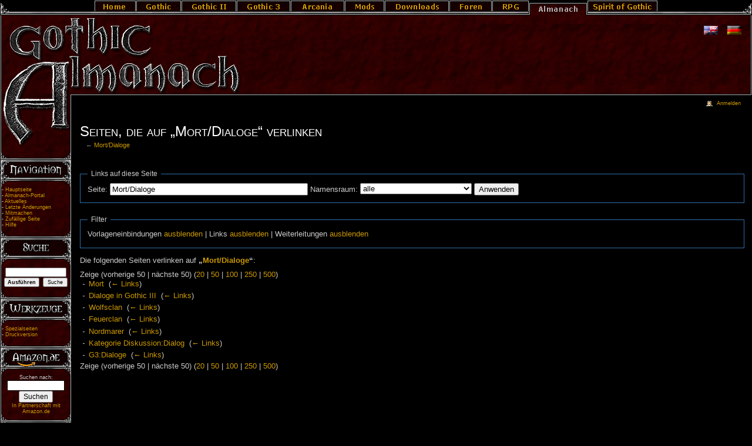

--- FILE ---
content_type: text/html; charset=UTF-8
request_url: https://almanach.worldofgothic.de/index.php/Spezial:Linkliste/Mort/Dialoge
body_size: 6885
content:
<!DOCTYPE html>
<html lang="de" dir="ltr" class="client-nojs">
<head>
<meta charset="UTF-8"/>
<title>Seiten, die auf „Mort/Dialoge“ verlinken – Gothic Almanach</title>
<meta http-equiv="X-UA-Compatible" content="IE=EDGE"/>
<meta name="generator" content="MediaWiki 1.23.17"/>
<meta name="robots" content="noindex,nofollow"/>
<link rel="shortcut icon" href="/favicon.ico"/>
<link rel="search" type="application/opensearchdescription+xml" href="/opensearch_desc.php" title="Gothic Almanach (de)"/>
<link rel="EditURI" type="application/rsd+xml" href="https://almanach.worldofgothic.de/api.php?action=rsd"/>
<link rel="alternate" type="application/atom+xml" title="Atom-Feed für „Gothic Almanach“" href="/index.php?title=Spezial:Letzte_%C3%84nderungen&amp;feed=atom"/>
<link rel="stylesheet" href="https://almanach.worldofgothic.de/load.php?debug=false&amp;lang=de&amp;modules=mediawiki.legacy.commonPrint%2Cshared%7Cmediawiki.ui.button%7Cskins.wog&amp;only=styles&amp;skin=wog&amp;*"/>
<!--[if IE 6]><link rel="stylesheet" href="/skins/WoG/IE60Fixes.css?303" media="screen"/><![endif]-->
<!--[if IE 7]><link rel="stylesheet" href="/skins/WoG/IE70Fixes.css?303" media="screen"/><![endif]--><meta name="ResourceLoaderDynamicStyles" content=""/>
<link rel="stylesheet" href="https://almanach.worldofgothic.de/load.php?debug=false&amp;lang=de&amp;modules=site&amp;only=styles&amp;skin=wog&amp;*"/>
<style>a:lang(ar),a:lang(kk-arab),a:lang(mzn),a:lang(ps),a:lang(ur){text-decoration:none}
/* cache key: db_wog_lexikon:resourceloader:filter:minify-css:7:7ce3231faa7adc36f07bc107fb2290e1 */</style>
<script src="https://almanach.worldofgothic.de/load.php?debug=false&amp;lang=de&amp;modules=startup&amp;only=scripts&amp;skin=wog&amp;*"></script>
<script>if(window.mw){
mw.config.set({"wgCanonicalNamespace":"Special","wgCanonicalSpecialPageName":"Whatlinkshere","wgNamespaceNumber":-1,"wgPageName":"Spezial:Linkliste/Mort/Dialoge","wgTitle":"Linkliste/Mort/Dialoge","wgCurRevisionId":0,"wgRevisionId":0,"wgArticleId":0,"wgIsArticle":false,"wgIsRedirect":false,"wgAction":"view","wgUserName":null,"wgUserGroups":["*"],"wgCategories":[],"wgBreakFrames":true,"wgPageContentLanguage":"de","wgPageContentModel":"wikitext","wgSeparatorTransformTable":[",\t.",".\t,"],"wgDigitTransformTable":["",""],"wgDefaultDateFormat":"dmy","wgMonthNames":["","Januar","Februar","März","April","Mai","Juni","Juli","August","September","Oktober","November","Dezember"],"wgMonthNamesShort":["","Jan.","Feb.","Mär.","Apr.","Mai","Jun.","Jul.","Aug.","Sep.","Okt.","Nov.","Dez."],"wgRelevantPageName":"Mort/Dialoge","wgIsProbablyEditable":false});
}</script><script>if(window.mw){
mw.loader.implement("user.options",function($,jQuery){mw.user.options.set({"ccmeonemails":0,"cols":80,"date":"default","diffonly":0,"disablemail":0,"editfont":"default","editondblclick":0,"editsectiononrightclick":0,"enotifminoredits":0,"enotifrevealaddr":0,"enotifusertalkpages":1,"enotifwatchlistpages":1,"extendwatchlist":0,"fancysig":0,"forceeditsummary":0,"gender":"unknown","hideminor":0,"hidepatrolled":0,"imagesize":2,"math":1,"minordefault":0,"newpageshidepatrolled":0,"nickname":"","norollbackdiff":0,"numberheadings":0,"previewonfirst":0,"previewontop":1,"rcdays":7,"rclimit":50,"rows":25,"showhiddencats":0,"shownumberswatching":1,"showtoolbar":1,"skin":"wog","stubthreshold":0,"thumbsize":2,"underline":2,"uselivepreview":0,"usenewrc":0,"watchcreations":1,"watchdefault":1,"watchdeletion":0,"watchlistdays":3,"watchlisthideanons":0,"watchlisthidebots":0,"watchlisthideliu":0,"watchlisthideminor":0,"watchlisthideown":0,"watchlisthidepatrolled":0,"watchmoves":0,"wllimit":250,
"useeditwarning":1,"prefershttps":1,"language":"de","variant-gan":"gan","variant-iu":"iu","variant-kk":"kk","variant-ku":"ku","variant-shi":"shi","variant-sr":"sr","variant-tg":"tg","variant-uz":"uz","variant-zh":"zh","searchNs0":true,"searchNs1":false,"searchNs2":false,"searchNs3":false,"searchNs4":false,"searchNs5":false,"searchNs6":false,"searchNs7":false,"searchNs8":false,"searchNs9":false,"searchNs10":false,"searchNs11":false,"searchNs12":false,"searchNs13":false,"searchNs14":false,"searchNs15":false,"variant":"de"});},{},{});mw.loader.implement("user.tokens",function($,jQuery){mw.user.tokens.set({"editToken":"+\\","patrolToken":false,"watchToken":false});},{},{});
/* cache key: db_wog_lexikon:resourceloader:filter:minify-js:7:7ae143f3e58ff1021fa2197e90195bb0 */
}</script>
<script>if(window.mw){
mw.loader.load(["mediawiki.page.startup","mediawiki.legacy.wikibits","mediawiki.legacy.ajax"]);
}</script>
</head>
<body class="mediawiki ltr sitedir-ltr capitalize-all-nouns ns--1 ns-special mw-special-Whatlinkshere page-Spezial_Linkliste_Mort_Dialoge skin-wog action-view">

<!-- ######################################################################################## -->
<!-- Anfang des Headerbereiches -->
<!-- ######################################################################################## -->

<!-- Silbentrennung -->
<script src="../v6/Hyphenator.js" type="text/javascript"></script>
<script type="text/javascript">
  	Hyphenator.config({
   		minwordlength : 5
  	});
  	Hyphenator.run();
</script>
<!-- Silbentrennung -->

<table width="100%"  border="0" cellspacing="0" cellpadding="0" style="background-image:url(/skins/WoG/bg.jpg)">
  <tr>
    <td colspan="4">
        <table width="100%" border="0" cellspacing="0" cellpadding="0">
                <tr>
              <td width="16" style="background-image:url(https://almanach.worldofgothic.de/leiste/leiste_01.gif)"></td>
              <td width="*" style="background-image:url(https://almanach.worldofgothic.de/leiste/leiste_02.gif)">
                        <table width="960" border="0" cellspacing="0" cellpadding="0" align="center" style="background:url(/skins/WoG/bg.jpg)">
                            <tr>
                            <td width="71"><a href="https://www.worldofgothic.de/"><img src="https://almanach.worldofgothic.de/leiste/leiste_03.gif" border="0" alt="Portal-Zone"></a></td>
                            <td width="77"><a href="https://www.worldofgothic.de/gothic"><img src="https://almanach.worldofgothic.de/leiste/leiste_04.gif" border="0" alt="Gothic-Zone"></a></td>
                            <td width="94"><a href="https://www.worldofgothic.de/gothic2/"><img src="https://almanach.worldofgothic.de/leiste/leiste_05.gif" border="0" alt="Gothic II-Zone"></a></td>
                            <td width="92"><a href="https://www.worldofgothic.de/gothic3/"><img src="https://almanach.worldofgothic.de/leiste/leiste_06.gif" border="0" alt="Gothic 3-Zone"></a></td>
	    		 			<td width="92"><a href="https://www.worldofgothic.de/gothic4/"><img src="https://almanach.worldofgothic.de/leiste/leiste_g4o.gif" border="0" alt="Gothic 4-Zone"></a></td>
                            <td width="68"><a href="https://www.worldofgothic.de/modifikation/"><img src="https://almanach.worldofgothic.de/leiste/leiste_07.gif" border="0" alt="Modifikationen-Zone"></a></td>
                            <td width="110"><a href="https://www.worldofgothic.de/dl/"><img src="https://almanach.worldofgothic.de/leiste/leiste_08.gif" border="0" alt="Download-Zone"></a></td>
                            <td width="73"><a href="https://www.worldofgothic.de/foren/"><img src="https://almanach.worldofgothic.de/leiste/leiste_09.gif" border="0" alt="Foren-Zone"></a></td>
                            <td width="63"><a href="https://www.worldofgothic.de/rpg/"><img src="https://almanach.worldofgothic.de/leiste/leiste_10_o.gif" border="0" alt="RPG-Zone"></a></td>
                            <td width="100"><a href="https://almanach.worldofgothic.de/"><img src="https://almanach.worldofgothic.de/leiste/leiste_11_u.gif" border="0" alt="Gothic-Almanach"></a></td>
                            <td width="120"><a href="http://spirit.worldofgothic.de/"><img src="https://almanach.worldofgothic.de/leiste/leiste_spirit.gif" border="0" alt="Spirit of Gothic"></a></td>
                            </tr>
                        </table>
              <td width="16" style="background-image:url(https://almanach.worldofgothic.de/leiste/leiste_12.gif)"></td>
                  </tr>
          </table>
        </td>
  </tr>
  <tr>
    <td width="330"><img src="https://www.worldofgothic.de/images/styles/wog/design/ga_headerleftup.gif" border="0"><br></td>
        <td width="*"></td>
    <td width="495">
      <table width="495" border="0" cellspacing="0" cellpadding="0" align="right" style="background:url(/skins/WoG/bg.jpg)">
            <tr>
                  <td colspan="4">
                    <table align="right" cellpadding="0" cellspacing="3" border="0" style="background:url(/skins/WoG/bg.jpg)">
                          <tr>
                            <td width="*"></td>
                            <td width="24"><a href="https://www.worldofgothic.com/"><img src="/skins/WoG/flag_eng.gif" width="24" height="15" border="0"></a></td>
                            <td width="10"></td>
                            <td width="24"><a href="https://www.worldofgothic.de/"><img src="/skins/WoG/flag_ger.gif" width="24" height="15" border="0"></a></td>
                            <td width="9"></td>
                          </tr>
                    </table>
                  </td>
                </tr>
        <tr>
          <td rowspan="3"><!--img src="/skins/WoG/adl.gif" width="6" height="75"--></td>
          <td><!--img src="/skins/WoG/ado.gif" width="468" height="8"--></td>
          <td rowspan="3"><!--img src="/skins/WoG/adr.gif" width="6" height="75"--></td>
                  <td rowspan="3" width="15">&nbsp;</td>
        </tr>
        <tr>
          <td align="center" valign="top" width="468" height="60">

          <!--Begin Ad -->
		  <!--iframe id='aa6468ac' name='aa6468ac' src='http://ow.worldofplayers.de/www/delivery/afr.php?n=aa6468ac&amp;zoneid=1&amp;cb=INSERT_RANDOM_NUMBER_HERE' framespacing='0' frameborder='no' scrolling='no' width='468' height='60'><a href='http://ow.worldofplayers.de/www/delivery/ck.php?n=a49dfb9f&amp;cb=INSERT_RANDOM_NUMBER_HERE' target='_blank'><img src='http://ow.worldofplayers.de/www/delivery/avw.php?zoneid=1&amp;cb=INSERT_RANDOM_NUMBER_HERE&amp;n=a49dfb9f' border='0' alt='' /></a></iframe>
<script type='text/javascript' src='http://ow.worldofplayers.de/www/delivery/ag.php'></script-->
          <!--End Ad -->

                  </td>
        </tr>
        <tr>
          <td><!--img src="/skins/WoG/adu.gif" width="468" height="7"--></td>
        </tr>
        <tr>
          <td colspan="4">&nbsp;<br>&nbsp;</td>
        </tr>
      </table>
        </td>
        <td width="3" style="background-image:url(/skins/WoG/bg_right_top_middle.gif)"><img src="/skins/WoG/space.gif" width="3" height="3"></td>
  </tr>
</table>
<!-- <div id="hdbg">
<div id="hdleft"></div>
<div id="hdmiddle"></div>
<div id="hdright"></div>
</div> -->
<table width="100%" height="3" border="0" cellspacing="0" cellpadding="0" style="background:url(/skins/WoG/bg.jpg); line-height:3px;">
  <tr>
    <td id="hdleftmiddle" height="3" width="122" style="background-image:url(https://www.worldofgothic.de/images/styles/wog/design/ga_headerleftmiddle.gif); background-position:top left;"></td>
    <td height="3" width="*" style="background-image:url(/skins/WoG/bar_hori.gif); background-repeat:repeat-x">&nbsp;</td>
    <td height="3" width="151" style="background-image:url(/skins/WoG/bg_right_top_bottom_forum.gif); background-repeat:no-repeat"></td>
  </tr>
</table>
<!-- ######################################################################################## -->
<!-- Ende des Headerbereiches -->
<!-- ######################################################################################## -->

<table width="100%" border="0" cellpadding="0" cellspacing="0">
  <tr>
    <td width="122" style="background-image:url(https://www.worldofgothic.de/images/styles/wog/design/bg_nav_left.jpg)">

        <!-- Logo ausblenden
        <div class="portlet" id="p-logo">
                <a style="background-image: url(/skins/common/images/wiki.png);" href="/index.php/Gothic_Almanach:Hauptseite" title="Gothic Almanach:Hauptseite"></a>
        </div>
        -->
<!-- ######################################################################################## -->
<!-- Anfang linke Navigation -->
<!-- ######################################################################################## -->
        <script type="text/javascript"> if (window.isMSIE55) fixalpha(); </script>
    <div id="navi" height="500px">
        <table width="100%" border="0" cellspacing="0" cellpadding="0" align="left" valign="top" style="background-image:url(https://www.worldofgothic.de/images/styles/wog/design/bg_nav_left.jpg)">
          <tr align="center"><td><img id="ga_leftdown" src="https://www.worldofgothic.de/images/styles/wog/design/ga_headerleftdown.gif"></td></tr>
      <tr align="left"><td style="background-image:url(https://www.worldofgothic.de/images/styles/wog/design/nav_bg_headlines.gif)"><img src="https://www.worldofgothic.de/images/styles/wog/menu/left/lnavigation.gif" width="122" height="58"></td></tr>
          <tr align="left"><td>
         
                <div class='portlet' id='p-'>
                <!-- <h5></h5> -->
                <div class='pBody'>
                                <div id="n-mainpage-description">&nbsp;- <a href="/index.php/Gothic_Almanach:Hauptseite">Hauptseite</a></div>
                                <div id="n-portal">&nbsp;- <a href="/index.php/Gothic_Almanach:Portal">Almanach-Portal</a></div>
                                <div id="n-currentevents">&nbsp;- <a href="/index.php/Gothic_Almanach:Aktuelle_Ereignisse">Aktuelles</a></div>
                                <div id="n-recentchanges">&nbsp;- <a href="/index.php/Spezial:Letzte_%C3%84nderungen">Letzte Änderungen</a></div>
                                <div id="n-Mitmachen">&nbsp;- <a href="/index.php/Hilfe:Mitmachen">Mitmachen</a></div>
                                <div id="n-randompage">&nbsp;- <a href="/index.php/Spezial:Zuf%C3%A4llige_Seite/Article/category:Inhalt">Zufällige Seite</a></div>
                                <div id="n-help">&nbsp;- <a href="/index.php/Hilfe:Hilfe">Hilfe</a></div>

                </div>
        </div>
                    </td>
          </tr>
          <tr align="left"><td style="background-image:url(https://www.worldofgothic.de/images/styles/wog/design/nav_bg_headlines.gif)"><img src="https://www.worldofgothic.de/images/styles/wog/menu/left/lsuche.gif" width="122" height="58"></td></tr>
          <tr align="left"><td>

        <div id="p-search" class="portlet">
                <!-- <h5><label for="searchInput"></label></h5> -->
                <div id="searchBody" class="pBody">
                        <form action="/index.php/Spezial:Suche" id="searchform"><div>
                                <input id="searchInput" name="search" type="text" accesskey="f" value="" />
                                <input type='submit' name="go" class="searchButton" id="searchGoButton"        value="Ausführen" />&nbsp;
                                <input type='submit' name="fulltext" class="searchButton" value="Suche" />
                        </div></form>
                </div>
        </div>
        </td>
          </tr>
          <tr align="left"><td style="background-image:url(https://www.worldofgothic.de/images/styles/wog/design/nav_bg_headlines.gif)"><img src="https://www.worldofgothic.de/images/styles/wog/menu/left/lwerkzeuge.gif" width="122" height="58"></td></tr>
          <tr align="left"><td>
        <div class="portlet" id="p-tb">
                <!-- <h5></h5>  -->
                <div class="pBody">

<div id="t-specialpages">&nbsp;- <a href="/index.php/Spezial:Spezialseiten">Spezialseiten</a></div>
                                <div id="t-print">&nbsp;- <a href="/index.php?title=Spezial:Linkliste/Mort/Dialoge&amp;printable=yes">Druckversion</a></div>
                </div>
        </div>

    </td>
  </tr>
  <tr>
    <td style="background-image:url(https://www.worldofgothic.de/images/styles/wog/design/nav_bg_headlines.gif)"><img src="https://www.worldofgothic.de/images/styles/wog/menu/left/lamazon.gif" width="122" height="58"></td>
  </tr>
  <tr>
        <td>
          <FORM method="get" action="https://www.amazon.de/exec/obidos/external-search?tag=worldofgothic-21">
              <TABLE border="0" width="115" cellpadding="0" cellspacing="0" align="center" class="navigation" style="background:url(/skins/WoG/bg.jpg); font-size: 9px">
                   <TR>
                              <TD align="center">Suchen nach:</TD>
                   </TR>
                   <TR>
                              <TD align="center" class="navigation">
                             <INPUT type="hidden" name="index" value="blended">
                             <INPUT type="hidden" name="tag" value="worldofgothic-21">
                             <INPUT TYPE="hidden" NAME="tag-id" VALUE="worldofgothic-21">
                             <INPUT type="text" style="border:1px solid; background-color:#FFFFFF; border-color:#000000; font-size:9pt; color:#000000;" name="keyword" size="12" value="">
                             <INPUT TYPE="submit" BORDER="0" VALUE="Suchen" NAME="Suchen" style="font-size:9pt" ALIGN="absmiddle">
                              </TD>
                   </TR>
                   <TR>
                              <TD align="center"><A HREF="https://www.amazon.de/exec/obidos/redirect-home?tag=worldofgothic-21&site=home">In Partnerschaft mit Amazon.de</A></TD>
                   </TR>
                    </TABLE>
          </FORM>
        </td>
  </tr>
  <tr align="center">
    <td style="background-image:url(https://www.worldofgothic.de/images/styles/wog/design/nav_bg_headlines.gif)"><img src="https://www.worldofgothic.de/images/styles/wog/menu/left/lgoogle.gif" width="122" height="58"></td>
  </tr>
  <tr>
        <td>
          <!-- Search Google -->
          <form method="get" action="https://www.google.de/custom" target="_blank">
                <table border="0" width="115" cellpadding="0" cellspacing="0" align="center" class="navigation" style="background:url(/skins/WoG/bg.jpg); font-size: 9px">
                  <TR>
                    <TD align="center">Suchen nach:</TD>
                   </TR>
                  <tr>
                    <td valign="top" align="center" height="32">
                        <input type="text" name="q" size="12" maxlength="255" style="border:1px solid; background-color:#FFFFFF; border-color:#000000; font-size:8pt; color:#000000;" value=""></input>
                        <input type="submit" border="0" name="sa" style="font-size:9pt" value="Suchen" align="absmiddle"></input>
                        <input type="hidden" name="client" value="pub-8000940427139377"></input>
                        <input type="hidden" name="forid" value="1"></input>
                        <input type="hidden" name="ie" value="ISO-8859-1"></input>
                        <input type="hidden" name="oe" value="ISO-8859-1"></input>
                        <input type="hidden" name="cof" value="GALT:#008000;GL:1;DIV:#336699;VLC:663399;AH:center;BGC:FFFFFF;LBGC:336699;ALC:0000FF;LC:0000FF;T:000000;GFNT:0000FF;GIMP:0000FF;FORID:1;"></input>
                        <input type="hidden" name="hl" value="de"></input><br>
                        <a href="https://www.google.com/">In Partnerschaft mit Google</a></td>
                  </tr>
                </table>
          </form>
                <!-- Search Google -->

	<br>	
        </td>
  </tr>
  </table>
    </div>
                </div>
<!-- ######################################################################################## -->
<!-- end of the left (by default at least) column -->
<!-- ######################################################################################## -->
    </td>

    <td style="width:100%;">
<!-- ######################################################################################## -->
<!-- Anfang des Contentbereiches -->
<!-- ######################################################################################## -->
        <div id="globalWrapper">
								
                <div id="column-content">
        <div id="content">
                <a name="top" id="top"></a>
                                <h1 class="firstHeading">Seiten, die auf „Mort/Dialoge“ verlinken</h1>
                <div id="bodyContent">
                        <h3 id="siteSub">Aus Gothic Almanach</h3>
                        <div id="contentSub">← <a href="/index.php/Mort/Dialoge" title="Mort/Dialoge">Mort/Dialoge</a></div>
                                                                        <div id="jump-to-nav">Wechseln zu: <a href="#column-one">Navigation</a>, <a href="#searchInput">Suche</a></div>
                        <!--help for Opera to avoid that the column is not as wide as there is space -->
                        <p id="OperaHilfe"><img src="/images/HilfeOpera.png" alt="Bild:HilfeOpera.png" width="200" height="1" longdesc="/wiki/Bild:HilfeOpera.png" /></p>                        <!--/Help for Opera to avoid that the column is not as wide as there is space -->
                        <!-- start content -->
                        <div id="mw-content-text"><form action="/index.php"><input type="hidden" value="Spezial:Linkliste" name="title"/><fieldset>
<legend>Links auf diese Seite</legend>
<label for="mw-whatlinkshere-target">Seite:</label>&#160;<input name="target" size="40" value="Mort/Dialoge" id="mw-whatlinkshere-target" /> <label for="namespace">Namensraum:</label>&#160;<select class="namespaceselector" id="namespace" name="namespace">
<option value="" selected="">alle</option>
<option value="0">(Seiten)</option>
<option value="1">Diskussion</option>
<option value="2">Benutzer</option>
<option value="3">Benutzer Diskussion</option>
<option value="4">Gothic Almanach</option>
<option value="5">Gothic Almanach Diskussion</option>
<option value="6">Datei</option>
<option value="7">Datei Diskussion</option>
<option value="8">MediaWiki</option>
<option value="9">MediaWiki Diskussion</option>
<option value="10">Vorlage</option>
<option value="11">Vorlage Diskussion</option>
<option value="12">Hilfe</option>
<option value="13">Hilfe Diskussion</option>
<option value="14">Kategorie</option>
<option value="15">Kategorie Diskussion</option>
</select> <input type="submit" value="Anwenden"/></fieldset></form>
<fieldset>
<legend>Filter</legend>
Vorlageneinbindungen <a href="/index.php?title=Spezial:Linkliste/Mort/Dialoge&amp;hidetrans=1" title="Spezial:Linkliste/Mort/Dialoge">ausblenden</a> | Links <a href="/index.php?title=Spezial:Linkliste/Mort/Dialoge&amp;hidelinks=1" title="Spezial:Linkliste/Mort/Dialoge">ausblenden</a> | Weiterleitungen <a href="/index.php?title=Spezial:Linkliste/Mort/Dialoge&amp;hideredirs=1" title="Spezial:Linkliste/Mort/Dialoge">ausblenden</a>
</fieldset>
<p>Die folgenden Seiten verlinken auf <b>„<a href="/index.php/Mort/Dialoge" title="Mort/Dialoge">Mort/Dialoge</a>“</b>:
</p>Zeige (vorherige 50  |  nächste 50) (<a href="/index.php?title=Spezial:Linkliste/Mort/Dialoge&amp;limit=20" title="Spezial:Linkliste/Mort/Dialoge">20</a> | <a href="/index.php?title=Spezial:Linkliste/Mort/Dialoge&amp;limit=50" title="Spezial:Linkliste/Mort/Dialoge">50</a> | <a href="/index.php?title=Spezial:Linkliste/Mort/Dialoge&amp;limit=100" title="Spezial:Linkliste/Mort/Dialoge">100</a> | <a href="/index.php?title=Spezial:Linkliste/Mort/Dialoge&amp;limit=250" title="Spezial:Linkliste/Mort/Dialoge">250</a> | <a href="/index.php?title=Spezial:Linkliste/Mort/Dialoge&amp;limit=500" title="Spezial:Linkliste/Mort/Dialoge">500</a>)<ul id="mw-whatlinkshere-list"><li><a href="/index.php/Mort" title="Mort">Mort</a>  ‎ <span class="mw-whatlinkshere-tools">(<a href="/index.php?title=Spezial:Linkliste&amp;target=Mort" title="Spezial:Linkliste">← Links</a>)</span></li>
<li><a href="/index.php/Dialoge_in_Gothic_III" title="Dialoge in Gothic III">Dialoge in Gothic III</a>  ‎ <span class="mw-whatlinkshere-tools">(<a href="/index.php?title=Spezial:Linkliste&amp;target=Dialoge+in+Gothic+III" title="Spezial:Linkliste">← Links</a>)</span></li>
<li><a href="/index.php/Wolfsclan" title="Wolfsclan">Wolfsclan</a>  ‎ <span class="mw-whatlinkshere-tools">(<a href="/index.php?title=Spezial:Linkliste&amp;target=Wolfsclan" title="Spezial:Linkliste">← Links</a>)</span></li>
<li><a href="/index.php/Feuerclan" title="Feuerclan">Feuerclan</a>  ‎ <span class="mw-whatlinkshere-tools">(<a href="/index.php?title=Spezial:Linkliste&amp;target=Feuerclan" title="Spezial:Linkliste">← Links</a>)</span></li>
<li><a href="/index.php/Nordmarer" title="Nordmarer">Nordmarer</a>  ‎ <span class="mw-whatlinkshere-tools">(<a href="/index.php?title=Spezial:Linkliste&amp;target=Nordmarer" title="Spezial:Linkliste">← Links</a>)</span></li>
<li><a href="/index.php/Kategorie_Diskussion:Dialog" title="Kategorie Diskussion:Dialog">Kategorie Diskussion:Dialog</a>  ‎ <span class="mw-whatlinkshere-tools">(<a href="/index.php?title=Spezial:Linkliste&amp;target=Kategorie+Diskussion%3ADialog" title="Spezial:Linkliste">← Links</a>)</span></li>
<li><a href="/index.php/G3:Dialoge" title="G3:Dialoge">G3:Dialoge</a>  ‎ <span class="mw-whatlinkshere-tools">(<a href="/index.php?title=Spezial:Linkliste&amp;target=G3%3ADialoge" title="Spezial:Linkliste">← Links</a>)</span></li>
</ul>Zeige (vorherige 50  |  nächste 50) (<a href="/index.php?title=Spezial:Linkliste/Mort/Dialoge&amp;limit=20" title="Spezial:Linkliste/Mort/Dialoge">20</a> | <a href="/index.php?title=Spezial:Linkliste/Mort/Dialoge&amp;limit=50" title="Spezial:Linkliste/Mort/Dialoge">50</a> | <a href="/index.php?title=Spezial:Linkliste/Mort/Dialoge&amp;limit=100" title="Spezial:Linkliste/Mort/Dialoge">100</a> | <a href="/index.php?title=Spezial:Linkliste/Mort/Dialoge&amp;limit=250" title="Spezial:Linkliste/Mort/Dialoge">250</a> | <a href="/index.php?title=Spezial:Linkliste/Mort/Dialoge&amp;limit=500" title="Spezial:Linkliste/Mort/Dialoge">500</a>)</div><div class="printfooter">
Von „<a href="https://almanach.worldofgothic.de/index.php/Spezial:Linkliste/Mort/Dialoge">https://almanach.worldofgothic.de/index.php/Spezial:Linkliste/Mort/Dialoge</a>“</div>
                        <div id="catlinks"><div id='catlinks' class='catlinks catlinks-allhidden'></div></div>                        <!-- end content -->
                        <div class="visualClear"></div>
                </div>
        </div>
                </div>
                <div id="column-one">
        <div id="p-cactions" class="portlet">
                <h5>Ansichten</h5>
                <ul>
                </ul>
        </div>
        <div class="portlet" id="p-personal">
                <h5>Meine Werkzeuge</h5>
                <div class="pBody">
                        <ul>
                                <li id="pt-login"><a href="/index.php?title=Spezial:Anmelden&amp;returnto=Spezial%3ALinkliste%2FMort%2FDialoge">Anmelden</a></li>
                        </ul>
                </div>
        </div>
<!-- ######################################################################################## -->
<!-- Ende des Contentbereiches -->
<!-- ######################################################################################## -->
    </td>
  </tr>
  <tr>
    <td colspan="2">
<!-- ######################################################################################## -->
<!-- Anfang des Footers -->
<!-- ######################################################################################## -->
      <table width="100%" cellpadding="0" cellspacing="0" border="0" style="background:url(/skins/WoG/bg.jpg)">
        <tr>
          <td width="122" height="3" style="background-image:url(/skins/WoG/bg_left_bottom_up.gif)"></td>
          <td width="*" height="3" style="background-image:url(/skins/WoG/bar_hori.gif); background-repeat:repeat-x"></td>
          <td width="151" height="3" style="background-image:url(/skins/WoG/bg_right_bottom_up_forum.gif)"></td>
        </tr>
                <tr>
          <td style="background-image:url(/skins/WoG/bg_left_bottom_middle.gif)" width="122"></td>
          <td align="center" valign="bottom" class="footer">

                  <div class="visualClear"></div>
                        <div id="footer">

                        <ul id="f-list">
                                <li id="privacy"><a href="/index.php/Gothic_Almanach:Datenschutz" title="Gothic Almanach:Datenschutz">Datenschutz</a></li>
                                <li id="about"><a href="/index.php/Gothic_Almanach:%C3%9Cber_den_Almanach" title="Gothic Almanach:Über den Almanach">Über den Gothic Almanach</a></li>
                                <li id="disclaimer"><a href="/index.php/Gothic_Almanach:Impressum" title="Gothic Almanach:Impressum">Impressum</a></li>

                        </ul>
                </div>
									<!--							
        <script type="text/javascript"> if (window.runOnloadHook) runOnloadHook();</script>
								-->
</div>
<script>if(window.mw){
mw.config.set({"wgBackendResponseTime":81});
}</script>
                  <br>
	</td>
          <td style="background-image:url(/skins/WoG/bg_right_bottom_middle.gif)" width="151"></td>
        </tr>
        <tr>
          <td width="122" height="3" style="background-image:url(/skins/WoG/bg_left_bottom_down.gif)"></td>
          <td style="background-image:url(/skins/WoG/bar_hori.gif); background-repeat:repeat-x">
<!--
                                <div id="f-poweredbyico"><a href="//www.mediawiki.org/"><img src="/skins/common/images/poweredby_mediawiki_88x31.png" height="31" width="88" alt="Powered by MediaWiki" /></a></div>
-->
                  </td>
          <td width="151" height="3" style="background-image:url(/skins/WoG/bg_right_bottom_down.gif)"></td>
        </tr>
      </table>
        </td>
  </tr>
</table>

 <!-- Unterdrueckung der "bearbeiten"-Option bei nichtangemeldeten Usern -->
<script type="text/javascript">
    if( document.getElementById("pt-login") ) {
	var DivContainer  =  document.getElementsByTagName("div")
	for (var i = 0; i < DivContainer.length; i++) {
	if(DivContainer[i].getAttribute('class') == "editsection") { DivContainer[i].style.visibility = "hidden"; }
	}
}
</script>
<!-- ######################################################################################## -->
<!-- Ende des Footers -->
<!-- ######################################################################################## -->

<script>/*<![CDATA[*/window.jQuery && jQuery.ready();/*]]>*/</script><script>if(window.mw){
mw.loader.state({"site":"loading","user":"ready","user.groups":"ready"});
}</script>
<script>if(window.mw){
mw.loader.load(["mediawiki.user","mediawiki.hidpi","mediawiki.page.ready","mediawiki.searchSuggest"],null,true);
}</script>
<script src="https://almanach.worldofgothic.de/load.php?debug=false&amp;lang=de&amp;modules=site&amp;only=scripts&amp;skin=wog&amp;*"></script>
<script>if(window.mw){
mw.config.set({"wgBackendResponseTime":81});
}</script></body></html>

--- FILE ---
content_type: text/html; charset=UTF-8
request_url: https://almanach.worldofgothic.de/index.php/Spezial:Linkliste/v6/Hyphenator.js
body_size: 6584
content:
<!DOCTYPE html>
<html lang="de" dir="ltr" class="client-nojs">
<head>
<meta charset="UTF-8"/>
<title>Seiten, die auf „V6/Hyphenator.js“ verlinken – Gothic Almanach</title>
<meta http-equiv="X-UA-Compatible" content="IE=EDGE"/>
<meta name="generator" content="MediaWiki 1.23.17"/>
<meta name="robots" content="noindex,nofollow"/>
<link rel="shortcut icon" href="/favicon.ico"/>
<link rel="search" type="application/opensearchdescription+xml" href="/opensearch_desc.php" title="Gothic Almanach (de)"/>
<link rel="EditURI" type="application/rsd+xml" href="https://almanach.worldofgothic.de/api.php?action=rsd"/>
<link rel="alternate" type="application/atom+xml" title="Atom-Feed für „Gothic Almanach“" href="/index.php?title=Spezial:Letzte_%C3%84nderungen&amp;feed=atom"/>
<link rel="stylesheet" href="https://almanach.worldofgothic.de/load.php?debug=false&amp;lang=de&amp;modules=mediawiki.legacy.commonPrint%2Cshared%7Cmediawiki.ui.button%7Cskins.wog&amp;only=styles&amp;skin=wog&amp;*"/>
<!--[if IE 6]><link rel="stylesheet" href="/skins/WoG/IE60Fixes.css?303" media="screen"/><![endif]-->
<!--[if IE 7]><link rel="stylesheet" href="/skins/WoG/IE70Fixes.css?303" media="screen"/><![endif]--><meta name="ResourceLoaderDynamicStyles" content=""/>
<link rel="stylesheet" href="https://almanach.worldofgothic.de/load.php?debug=false&amp;lang=de&amp;modules=site&amp;only=styles&amp;skin=wog&amp;*"/>
<style>a:lang(ar),a:lang(kk-arab),a:lang(mzn),a:lang(ps),a:lang(ur){text-decoration:none}
/* cache key: db_wog_lexikon:resourceloader:filter:minify-css:7:7ce3231faa7adc36f07bc107fb2290e1 */</style>
<script src="https://almanach.worldofgothic.de/load.php?debug=false&amp;lang=de&amp;modules=startup&amp;only=scripts&amp;skin=wog&amp;*"></script>
<script>if(window.mw){
mw.config.set({"wgCanonicalNamespace":"Special","wgCanonicalSpecialPageName":"Whatlinkshere","wgNamespaceNumber":-1,"wgPageName":"Spezial:Linkliste/v6/Hyphenator.js","wgTitle":"Linkliste/v6/Hyphenator.js","wgCurRevisionId":0,"wgRevisionId":0,"wgArticleId":0,"wgIsArticle":false,"wgIsRedirect":false,"wgAction":"view","wgUserName":null,"wgUserGroups":["*"],"wgCategories":[],"wgBreakFrames":true,"wgPageContentLanguage":"de","wgPageContentModel":"wikitext","wgSeparatorTransformTable":[",\t.",".\t,"],"wgDigitTransformTable":["",""],"wgDefaultDateFormat":"dmy","wgMonthNames":["","Januar","Februar","März","April","Mai","Juni","Juli","August","September","Oktober","November","Dezember"],"wgMonthNamesShort":["","Jan.","Feb.","Mär.","Apr.","Mai","Jun.","Jul.","Aug.","Sep.","Okt.","Nov.","Dez."],"wgRelevantPageName":"V6/Hyphenator.js","wgIsProbablyEditable":false});
}</script><script>if(window.mw){
mw.loader.implement("user.options",function($,jQuery){mw.user.options.set({"ccmeonemails":0,"cols":80,"date":"default","diffonly":0,"disablemail":0,"editfont":"default","editondblclick":0,"editsectiononrightclick":0,"enotifminoredits":0,"enotifrevealaddr":0,"enotifusertalkpages":1,"enotifwatchlistpages":1,"extendwatchlist":0,"fancysig":0,"forceeditsummary":0,"gender":"unknown","hideminor":0,"hidepatrolled":0,"imagesize":2,"math":1,"minordefault":0,"newpageshidepatrolled":0,"nickname":"","norollbackdiff":0,"numberheadings":0,"previewonfirst":0,"previewontop":1,"rcdays":7,"rclimit":50,"rows":25,"showhiddencats":0,"shownumberswatching":1,"showtoolbar":1,"skin":"wog","stubthreshold":0,"thumbsize":2,"underline":2,"uselivepreview":0,"usenewrc":0,"watchcreations":1,"watchdefault":1,"watchdeletion":0,"watchlistdays":3,"watchlisthideanons":0,"watchlisthidebots":0,"watchlisthideliu":0,"watchlisthideminor":0,"watchlisthideown":0,"watchlisthidepatrolled":0,"watchmoves":0,"wllimit":250,
"useeditwarning":1,"prefershttps":1,"language":"de","variant-gan":"gan","variant-iu":"iu","variant-kk":"kk","variant-ku":"ku","variant-shi":"shi","variant-sr":"sr","variant-tg":"tg","variant-uz":"uz","variant-zh":"zh","searchNs0":true,"searchNs1":false,"searchNs2":false,"searchNs3":false,"searchNs4":false,"searchNs5":false,"searchNs6":false,"searchNs7":false,"searchNs8":false,"searchNs9":false,"searchNs10":false,"searchNs11":false,"searchNs12":false,"searchNs13":false,"searchNs14":false,"searchNs15":false,"variant":"de"});},{},{});mw.loader.implement("user.tokens",function($,jQuery){mw.user.tokens.set({"editToken":"+\\","patrolToken":false,"watchToken":false});},{},{});
/* cache key: db_wog_lexikon:resourceloader:filter:minify-js:7:7ae143f3e58ff1021fa2197e90195bb0 */
}</script>
<script>if(window.mw){
mw.loader.load(["mediawiki.page.startup","mediawiki.legacy.wikibits","mediawiki.legacy.ajax"]);
}</script>
</head>
<body class="mediawiki ltr sitedir-ltr capitalize-all-nouns ns--1 ns-special mw-special-Whatlinkshere page-Spezial_Linkliste_v6_Hyphenator_js skin-wog action-view">

<!-- ######################################################################################## -->
<!-- Anfang des Headerbereiches -->
<!-- ######################################################################################## -->

<!-- Silbentrennung -->
<script src="../v6/Hyphenator.js" type="text/javascript"></script>
<script type="text/javascript">
  	Hyphenator.config({
   		minwordlength : 5
  	});
  	Hyphenator.run();
</script>
<!-- Silbentrennung -->

<table width="100%"  border="0" cellspacing="0" cellpadding="0" style="background-image:url(/skins/WoG/bg.jpg)">
  <tr>
    <td colspan="4">
        <table width="100%" border="0" cellspacing="0" cellpadding="0">
                <tr>
              <td width="16" style="background-image:url(https://almanach.worldofgothic.de/leiste/leiste_01.gif)"></td>
              <td width="*" style="background-image:url(https://almanach.worldofgothic.de/leiste/leiste_02.gif)">
                        <table width="960" border="0" cellspacing="0" cellpadding="0" align="center" style="background:url(/skins/WoG/bg.jpg)">
                            <tr>
                            <td width="71"><a href="https://www.worldofgothic.de/"><img src="https://almanach.worldofgothic.de/leiste/leiste_03.gif" border="0" alt="Portal-Zone"></a></td>
                            <td width="77"><a href="https://www.worldofgothic.de/gothic"><img src="https://almanach.worldofgothic.de/leiste/leiste_04.gif" border="0" alt="Gothic-Zone"></a></td>
                            <td width="94"><a href="https://www.worldofgothic.de/gothic2/"><img src="https://almanach.worldofgothic.de/leiste/leiste_05.gif" border="0" alt="Gothic II-Zone"></a></td>
                            <td width="92"><a href="https://www.worldofgothic.de/gothic3/"><img src="https://almanach.worldofgothic.de/leiste/leiste_06.gif" border="0" alt="Gothic 3-Zone"></a></td>
	    		 			<td width="92"><a href="https://www.worldofgothic.de/gothic4/"><img src="https://almanach.worldofgothic.de/leiste/leiste_g4o.gif" border="0" alt="Gothic 4-Zone"></a></td>
                            <td width="68"><a href="https://www.worldofgothic.de/modifikation/"><img src="https://almanach.worldofgothic.de/leiste/leiste_07.gif" border="0" alt="Modifikationen-Zone"></a></td>
                            <td width="110"><a href="https://www.worldofgothic.de/dl/"><img src="https://almanach.worldofgothic.de/leiste/leiste_08.gif" border="0" alt="Download-Zone"></a></td>
                            <td width="73"><a href="https://www.worldofgothic.de/foren/"><img src="https://almanach.worldofgothic.de/leiste/leiste_09.gif" border="0" alt="Foren-Zone"></a></td>
                            <td width="63"><a href="https://www.worldofgothic.de/rpg/"><img src="https://almanach.worldofgothic.de/leiste/leiste_10_o.gif" border="0" alt="RPG-Zone"></a></td>
                            <td width="100"><a href="https://almanach.worldofgothic.de/"><img src="https://almanach.worldofgothic.de/leiste/leiste_11_u.gif" border="0" alt="Gothic-Almanach"></a></td>
                            <td width="120"><a href="http://spirit.worldofgothic.de/"><img src="https://almanach.worldofgothic.de/leiste/leiste_spirit.gif" border="0" alt="Spirit of Gothic"></a></td>
                            </tr>
                        </table>
              <td width="16" style="background-image:url(https://almanach.worldofgothic.de/leiste/leiste_12.gif)"></td>
                  </tr>
          </table>
        </td>
  </tr>
  <tr>
    <td width="330"><img src="https://www.worldofgothic.de/images/styles/wog/design/ga_headerleftup.gif" border="0"><br></td>
        <td width="*"></td>
    <td width="495">
      <table width="495" border="0" cellspacing="0" cellpadding="0" align="right" style="background:url(/skins/WoG/bg.jpg)">
            <tr>
                  <td colspan="4">
                    <table align="right" cellpadding="0" cellspacing="3" border="0" style="background:url(/skins/WoG/bg.jpg)">
                          <tr>
                            <td width="*"></td>
                            <td width="24"><a href="https://www.worldofgothic.com/"><img src="/skins/WoG/flag_eng.gif" width="24" height="15" border="0"></a></td>
                            <td width="10"></td>
                            <td width="24"><a href="https://www.worldofgothic.de/"><img src="/skins/WoG/flag_ger.gif" width="24" height="15" border="0"></a></td>
                            <td width="9"></td>
                          </tr>
                    </table>
                  </td>
                </tr>
        <tr>
          <td rowspan="3"><!--img src="/skins/WoG/adl.gif" width="6" height="75"--></td>
          <td><!--img src="/skins/WoG/ado.gif" width="468" height="8"--></td>
          <td rowspan="3"><!--img src="/skins/WoG/adr.gif" width="6" height="75"--></td>
                  <td rowspan="3" width="15">&nbsp;</td>
        </tr>
        <tr>
          <td align="center" valign="top" width="468" height="60">

          <!--Begin Ad -->
		  <!--iframe id='aa6468ac' name='aa6468ac' src='http://ow.worldofplayers.de/www/delivery/afr.php?n=aa6468ac&amp;zoneid=1&amp;cb=INSERT_RANDOM_NUMBER_HERE' framespacing='0' frameborder='no' scrolling='no' width='468' height='60'><a href='http://ow.worldofplayers.de/www/delivery/ck.php?n=a49dfb9f&amp;cb=INSERT_RANDOM_NUMBER_HERE' target='_blank'><img src='http://ow.worldofplayers.de/www/delivery/avw.php?zoneid=1&amp;cb=INSERT_RANDOM_NUMBER_HERE&amp;n=a49dfb9f' border='0' alt='' /></a></iframe>
<script type='text/javascript' src='http://ow.worldofplayers.de/www/delivery/ag.php'></script-->
          <!--End Ad -->

                  </td>
        </tr>
        <tr>
          <td><!--img src="/skins/WoG/adu.gif" width="468" height="7"--></td>
        </tr>
        <tr>
          <td colspan="4">&nbsp;<br>&nbsp;</td>
        </tr>
      </table>
        </td>
        <td width="3" style="background-image:url(/skins/WoG/bg_right_top_middle.gif)"><img src="/skins/WoG/space.gif" width="3" height="3"></td>
  </tr>
</table>
<!-- <div id="hdbg">
<div id="hdleft"></div>
<div id="hdmiddle"></div>
<div id="hdright"></div>
</div> -->
<table width="100%" height="3" border="0" cellspacing="0" cellpadding="0" style="background:url(/skins/WoG/bg.jpg); line-height:3px;">
  <tr>
    <td id="hdleftmiddle" height="3" width="122" style="background-image:url(https://www.worldofgothic.de/images/styles/wog/design/ga_headerleftmiddle.gif); background-position:top left;"></td>
    <td height="3" width="*" style="background-image:url(/skins/WoG/bar_hori.gif); background-repeat:repeat-x">&nbsp;</td>
    <td height="3" width="151" style="background-image:url(/skins/WoG/bg_right_top_bottom_forum.gif); background-repeat:no-repeat"></td>
  </tr>
</table>
<!-- ######################################################################################## -->
<!-- Ende des Headerbereiches -->
<!-- ######################################################################################## -->

<table width="100%" border="0" cellpadding="0" cellspacing="0">
  <tr>
    <td width="122" style="background-image:url(https://www.worldofgothic.de/images/styles/wog/design/bg_nav_left.jpg)">

        <!-- Logo ausblenden
        <div class="portlet" id="p-logo">
                <a style="background-image: url(/skins/common/images/wiki.png);" href="/index.php/Gothic_Almanach:Hauptseite" title="Gothic Almanach:Hauptseite"></a>
        </div>
        -->
<!-- ######################################################################################## -->
<!-- Anfang linke Navigation -->
<!-- ######################################################################################## -->
        <script type="text/javascript"> if (window.isMSIE55) fixalpha(); </script>
    <div id="navi" height="500px">
        <table width="100%" border="0" cellspacing="0" cellpadding="0" align="left" valign="top" style="background-image:url(https://www.worldofgothic.de/images/styles/wog/design/bg_nav_left.jpg)">
          <tr align="center"><td><img id="ga_leftdown" src="https://www.worldofgothic.de/images/styles/wog/design/ga_headerleftdown.gif"></td></tr>
      <tr align="left"><td style="background-image:url(https://www.worldofgothic.de/images/styles/wog/design/nav_bg_headlines.gif)"><img src="https://www.worldofgothic.de/images/styles/wog/menu/left/lnavigation.gif" width="122" height="58"></td></tr>
          <tr align="left"><td>
         
                <div class='portlet' id='p-'>
                <!-- <h5></h5> -->
                <div class='pBody'>
                                <div id="n-mainpage-description">&nbsp;- <a href="/index.php/Gothic_Almanach:Hauptseite">Hauptseite</a></div>
                                <div id="n-portal">&nbsp;- <a href="/index.php/Gothic_Almanach:Portal">Almanach-Portal</a></div>
                                <div id="n-currentevents">&nbsp;- <a href="/index.php/Gothic_Almanach:Aktuelle_Ereignisse">Aktuelles</a></div>
                                <div id="n-recentchanges">&nbsp;- <a href="/index.php/Spezial:Letzte_%C3%84nderungen">Letzte Änderungen</a></div>
                                <div id="n-Mitmachen">&nbsp;- <a href="/index.php/Hilfe:Mitmachen">Mitmachen</a></div>
                                <div id="n-randompage">&nbsp;- <a href="/index.php/Spezial:Zuf%C3%A4llige_Seite/Article/category:Inhalt">Zufällige Seite</a></div>
                                <div id="n-help">&nbsp;- <a href="/index.php/Hilfe:Hilfe">Hilfe</a></div>

                </div>
        </div>
                    </td>
          </tr>
          <tr align="left"><td style="background-image:url(https://www.worldofgothic.de/images/styles/wog/design/nav_bg_headlines.gif)"><img src="https://www.worldofgothic.de/images/styles/wog/menu/left/lsuche.gif" width="122" height="58"></td></tr>
          <tr align="left"><td>

        <div id="p-search" class="portlet">
                <!-- <h5><label for="searchInput"></label></h5> -->
                <div id="searchBody" class="pBody">
                        <form action="/index.php/Spezial:Suche" id="searchform"><div>
                                <input id="searchInput" name="search" type="text" accesskey="f" value="" />
                                <input type='submit' name="go" class="searchButton" id="searchGoButton"        value="Ausführen" />&nbsp;
                                <input type='submit' name="fulltext" class="searchButton" value="Suche" />
                        </div></form>
                </div>
        </div>
        </td>
          </tr>
          <tr align="left"><td style="background-image:url(https://www.worldofgothic.de/images/styles/wog/design/nav_bg_headlines.gif)"><img src="https://www.worldofgothic.de/images/styles/wog/menu/left/lwerkzeuge.gif" width="122" height="58"></td></tr>
          <tr align="left"><td>
        <div class="portlet" id="p-tb">
                <!-- <h5></h5>  -->
                <div class="pBody">

<div id="t-specialpages">&nbsp;- <a href="/index.php/Spezial:Spezialseiten">Spezialseiten</a></div>
                                <div id="t-print">&nbsp;- <a href="/index.php?title=Spezial:Linkliste/v6/Hyphenator.js&amp;printable=yes">Druckversion</a></div>
                </div>
        </div>

    </td>
  </tr>
  <tr>
    <td style="background-image:url(https://www.worldofgothic.de/images/styles/wog/design/nav_bg_headlines.gif)"><img src="https://www.worldofgothic.de/images/styles/wog/menu/left/lamazon.gif" width="122" height="58"></td>
  </tr>
  <tr>
        <td>
          <FORM method="get" action="https://www.amazon.de/exec/obidos/external-search?tag=worldofgothic-21">
              <TABLE border="0" width="115" cellpadding="0" cellspacing="0" align="center" class="navigation" style="background:url(/skins/WoG/bg.jpg); font-size: 9px">
                   <TR>
                              <TD align="center">Suchen nach:</TD>
                   </TR>
                   <TR>
                              <TD align="center" class="navigation">
                             <INPUT type="hidden" name="index" value="blended">
                             <INPUT type="hidden" name="tag" value="worldofgothic-21">
                             <INPUT TYPE="hidden" NAME="tag-id" VALUE="worldofgothic-21">
                             <INPUT type="text" style="border:1px solid; background-color:#FFFFFF; border-color:#000000; font-size:9pt; color:#000000;" name="keyword" size="12" value="">
                             <INPUT TYPE="submit" BORDER="0" VALUE="Suchen" NAME="Suchen" style="font-size:9pt" ALIGN="absmiddle">
                              </TD>
                   </TR>
                   <TR>
                              <TD align="center"><A HREF="https://www.amazon.de/exec/obidos/redirect-home?tag=worldofgothic-21&site=home">In Partnerschaft mit Amazon.de</A></TD>
                   </TR>
                    </TABLE>
          </FORM>
        </td>
  </tr>
  <tr align="center">
    <td style="background-image:url(https://www.worldofgothic.de/images/styles/wog/design/nav_bg_headlines.gif)"><img src="https://www.worldofgothic.de/images/styles/wog/menu/left/lgoogle.gif" width="122" height="58"></td>
  </tr>
  <tr>
        <td>
          <!-- Search Google -->
          <form method="get" action="https://www.google.de/custom" target="_blank">
                <table border="0" width="115" cellpadding="0" cellspacing="0" align="center" class="navigation" style="background:url(/skins/WoG/bg.jpg); font-size: 9px">
                  <TR>
                    <TD align="center">Suchen nach:</TD>
                   </TR>
                  <tr>
                    <td valign="top" align="center" height="32">
                        <input type="text" name="q" size="12" maxlength="255" style="border:1px solid; background-color:#FFFFFF; border-color:#000000; font-size:8pt; color:#000000;" value=""></input>
                        <input type="submit" border="0" name="sa" style="font-size:9pt" value="Suchen" align="absmiddle"></input>
                        <input type="hidden" name="client" value="pub-8000940427139377"></input>
                        <input type="hidden" name="forid" value="1"></input>
                        <input type="hidden" name="ie" value="ISO-8859-1"></input>
                        <input type="hidden" name="oe" value="ISO-8859-1"></input>
                        <input type="hidden" name="cof" value="GALT:#008000;GL:1;DIV:#336699;VLC:663399;AH:center;BGC:FFFFFF;LBGC:336699;ALC:0000FF;LC:0000FF;T:000000;GFNT:0000FF;GIMP:0000FF;FORID:1;"></input>
                        <input type="hidden" name="hl" value="de"></input><br>
                        <a href="https://www.google.com/">In Partnerschaft mit Google</a></td>
                  </tr>
                </table>
          </form>
                <!-- Search Google -->

	<br>	
        </td>
  </tr>
  </table>
    </div>
                </div>
<!-- ######################################################################################## -->
<!-- end of the left (by default at least) column -->
<!-- ######################################################################################## -->
    </td>

    <td style="width:100%;">
<!-- ######################################################################################## -->
<!-- Anfang des Contentbereiches -->
<!-- ######################################################################################## -->
        <div id="globalWrapper">
								
                <div id="column-content">
        <div id="content">
                <a name="top" id="top"></a>
                                <h1 class="firstHeading">Seiten, die auf „V6/Hyphenator.js“ verlinken</h1>
                <div id="bodyContent">
                        <h3 id="siteSub">Aus Gothic Almanach</h3>
                        <div id="contentSub">← <a href="/index.php?title=V6/Hyphenator.js&amp;action=edit&amp;redlink=1" class="new" title="V6/Hyphenator.js (Seite nicht vorhanden)">V6/Hyphenator.js</a></div>
                                                                        <div id="jump-to-nav">Wechseln zu: <a href="#column-one">Navigation</a>, <a href="#searchInput">Suche</a></div>
                        <!--help for Opera to avoid that the column is not as wide as there is space -->
                        <p id="OperaHilfe"><img src="/images/HilfeOpera.png" alt="Bild:HilfeOpera.png" width="200" height="1" longdesc="/wiki/Bild:HilfeOpera.png" /></p>                        <!--/Help for Opera to avoid that the column is not as wide as there is space -->
                        <!-- start content -->
                        <div id="mw-content-text"><form action="/index.php"><input type="hidden" value="Spezial:Linkliste" name="title"/><fieldset>
<legend>Links auf diese Seite</legend>
<label for="mw-whatlinkshere-target">Seite:</label>&#160;<input name="target" size="40" value="V6/Hyphenator.js" id="mw-whatlinkshere-target" /> <label for="namespace">Namensraum:</label>&#160;<select class="namespaceselector" id="namespace" name="namespace">
<option value="" selected="">alle</option>
<option value="0">(Seiten)</option>
<option value="1">Diskussion</option>
<option value="2">Benutzer</option>
<option value="3">Benutzer Diskussion</option>
<option value="4">Gothic Almanach</option>
<option value="5">Gothic Almanach Diskussion</option>
<option value="6">Datei</option>
<option value="7">Datei Diskussion</option>
<option value="8">MediaWiki</option>
<option value="9">MediaWiki Diskussion</option>
<option value="10">Vorlage</option>
<option value="11">Vorlage Diskussion</option>
<option value="12">Hilfe</option>
<option value="13">Hilfe Diskussion</option>
<option value="14">Kategorie</option>
<option value="15">Kategorie Diskussion</option>
</select> <input type="submit" value="Anwenden"/></fieldset></form>
<fieldset>
<legend>Filter</legend>
Vorlageneinbindungen <a href="/index.php?title=Spezial:Linkliste/V6/Hyphenator.js&amp;hidetrans=1" title="Spezial:Linkliste/V6/Hyphenator.js">ausblenden</a> | Links <a href="/index.php?title=Spezial:Linkliste/V6/Hyphenator.js&amp;hidelinks=1" title="Spezial:Linkliste/V6/Hyphenator.js">ausblenden</a> | Weiterleitungen <a href="/index.php?title=Spezial:Linkliste/V6/Hyphenator.js&amp;hideredirs=1" title="Spezial:Linkliste/V6/Hyphenator.js">ausblenden</a>
</fieldset>
<p>Keine Seite verlinkt auf <b>„<a href="/index.php?title=V6/Hyphenator.js&amp;action=edit&amp;redlink=1" class="new" title="V6/Hyphenator.js (Seite nicht vorhanden)">V6/Hyphenator.js</a>“</b>.
</p></div><div class="printfooter">
Von „<a href="https://almanach.worldofgothic.de/index.php/Spezial:Linkliste/v6/Hyphenator.js">https://almanach.worldofgothic.de/index.php/Spezial:Linkliste/v6/Hyphenator.js</a>“</div>
                        <div id="catlinks"><div id='catlinks' class='catlinks catlinks-allhidden'></div></div>                        <!-- end content -->
                        <div class="visualClear"></div>
                </div>
        </div>
                </div>
                <div id="column-one">
        <div id="p-cactions" class="portlet">
                <h5>Ansichten</h5>
                <ul>
                </ul>
        </div>
        <div class="portlet" id="p-personal">
                <h5>Meine Werkzeuge</h5>
                <div class="pBody">
                        <ul>
                                <li id="pt-login"><a href="/index.php?title=Spezial:Anmelden&amp;returnto=Spezial%3ALinkliste%2Fv6%2FHyphenator.js">Anmelden</a></li>
                        </ul>
                </div>
        </div>
<!-- ######################################################################################## -->
<!-- Ende des Contentbereiches -->
<!-- ######################################################################################## -->
    </td>
  </tr>
  <tr>
    <td colspan="2">
<!-- ######################################################################################## -->
<!-- Anfang des Footers -->
<!-- ######################################################################################## -->
      <table width="100%" cellpadding="0" cellspacing="0" border="0" style="background:url(/skins/WoG/bg.jpg)">
        <tr>
          <td width="122" height="3" style="background-image:url(/skins/WoG/bg_left_bottom_up.gif)"></td>
          <td width="*" height="3" style="background-image:url(/skins/WoG/bar_hori.gif); background-repeat:repeat-x"></td>
          <td width="151" height="3" style="background-image:url(/skins/WoG/bg_right_bottom_up_forum.gif)"></td>
        </tr>
                <tr>
          <td style="background-image:url(/skins/WoG/bg_left_bottom_middle.gif)" width="122"></td>
          <td align="center" valign="bottom" class="footer">

                  <div class="visualClear"></div>
                        <div id="footer">

                        <ul id="f-list">
                                <li id="privacy"><a href="/index.php/Gothic_Almanach:Datenschutz" title="Gothic Almanach:Datenschutz">Datenschutz</a></li>
                                <li id="about"><a href="/index.php/Gothic_Almanach:%C3%9Cber_den_Almanach" title="Gothic Almanach:Über den Almanach">Über den Gothic Almanach</a></li>
                                <li id="disclaimer"><a href="/index.php/Gothic_Almanach:Impressum" title="Gothic Almanach:Impressum">Impressum</a></li>

                        </ul>
                </div>
									<!--							
        <script type="text/javascript"> if (window.runOnloadHook) runOnloadHook();</script>
								-->
</div>
<script>if(window.mw){
mw.config.set({"wgBackendResponseTime":87});
}</script>
                  <br>
	</td>
          <td style="background-image:url(/skins/WoG/bg_right_bottom_middle.gif)" width="151"></td>
        </tr>
        <tr>
          <td width="122" height="3" style="background-image:url(/skins/WoG/bg_left_bottom_down.gif)"></td>
          <td style="background-image:url(/skins/WoG/bar_hori.gif); background-repeat:repeat-x">
<!--
                                <div id="f-poweredbyico"><a href="//www.mediawiki.org/"><img src="/skins/common/images/poweredby_mediawiki_88x31.png" height="31" width="88" alt="Powered by MediaWiki" /></a></div>
-->
                  </td>
          <td width="151" height="3" style="background-image:url(/skins/WoG/bg_right_bottom_down.gif)"></td>
        </tr>
      </table>
        </td>
  </tr>
</table>

 <!-- Unterdrueckung der "bearbeiten"-Option bei nichtangemeldeten Usern -->
<script type="text/javascript">
    if( document.getElementById("pt-login") ) {
	var DivContainer  =  document.getElementsByTagName("div")
	for (var i = 0; i < DivContainer.length; i++) {
	if(DivContainer[i].getAttribute('class') == "editsection") { DivContainer[i].style.visibility = "hidden"; }
	}
}
</script>
<!-- ######################################################################################## -->
<!-- Ende des Footers -->
<!-- ######################################################################################## -->

<script>/*<![CDATA[*/window.jQuery && jQuery.ready();/*]]>*/</script><script>if(window.mw){
mw.loader.state({"site":"loading","user":"ready","user.groups":"ready"});
}</script>
<script>if(window.mw){
mw.loader.load(["mediawiki.user","mediawiki.hidpi","mediawiki.page.ready","mediawiki.searchSuggest"],null,true);
}</script>
<script src="https://almanach.worldofgothic.de/load.php?debug=false&amp;lang=de&amp;modules=site&amp;only=scripts&amp;skin=wog&amp;*"></script>
<script>if(window.mw){
mw.config.set({"wgBackendResponseTime":87});
}</script></body></html>

--- FILE ---
content_type: text/javascript; charset=utf-8
request_url: https://almanach.worldofgothic.de/load.php?debug=false&lang=de&modules=startup&only=scripts&skin=wog&*
body_size: 3546
content:
var mediaWikiLoadStart=(new Date()).getTime();function isCompatible(ua){if(ua===undefined){ua=navigator.userAgent;}return!((ua.indexOf('MSIE')!==-1&&parseFloat(ua.split('MSIE')[1])<6)||(ua.indexOf('Firefox/')!==-1&&parseFloat(ua.split('Firefox/')[1])<3)||ua.match(/BlackBerry[^\/]*\/[1-5]\./)||ua.match(/webOS\/1\.[0-4]/)||ua.match(/PlayStation/i)||ua.match(/SymbianOS|Series60/)||ua.match(/NetFront/)||ua.match(/Opera Mini/)||ua.match(/S40OviBrowser/)||(ua.match(/Glass/)&&ua.match(/Android/)));}var startUp=function(){mw.config=new mw.Map(true);mw.loader.addSource({"local":{"loadScript":"/load.php","apiScript":"/api.php"}});mw.loader.register([["site","1720381586",[],"site"],["noscript","1720381586",[],"noscript"],["startup","1745079502",[],"startup"],["filepage","1720381586"],["user.groups","1720381586",[],"user"],["user","1720381586",[],"user"],["user.cssprefs","1720381586",["mediawiki.user"],"private"],["user.options","1720381586",[],"private"],["user.tokens","1720381586",[],"private"],
["mediawiki.language.data","1720381586",["mediawiki.language.init"]],["mediawiki.skinning.elements","1720381586"],["mediawiki.skinning.content","1720381586"],["mediawiki.skinning.interface","1720381586"],["skins.wog","1720381586"],["skins.cologneblue","1720381586"],["skins.modern","1720381586"],["skins.vector.styles","1720381586"],["skins.monobook.styles","1720381586"],["skins.vector.js","1720381586",["jquery.throttle-debounce"]],["skins.vector.collapsibleNav","1720381586",["jquery.client","jquery.cookie","jquery.tabIndex"]],["jquery","1720381586"],["jquery.appear","1720381586"],["jquery.arrowSteps","1720381586"],["jquery.async","1720381586"],["jquery.autoEllipsis","1720381586",["jquery.highlightText"]],["jquery.badge","1720381586",["mediawiki.language"]],["jquery.byteLength","1720381586"],["jquery.byteLimit","1720381586",["jquery.byteLength"]],["jquery.checkboxShiftClick","1720381586"],["jquery.chosen","1720381586"],["jquery.client","1720381586"],["jquery.color","1720381586",[
"jquery.colorUtil"]],["jquery.colorUtil","1720381586"],["jquery.cookie","1720381586"],["jquery.delayedBind","1720381586"],["jquery.expandableField","1720381586"],["jquery.farbtastic","1720381586",["jquery.colorUtil"]],["jquery.footHovzer","1720381586"],["jquery.form","1720381586"],["jquery.fullscreen","1720381586"],["jquery.getAttrs","1720381586"],["jquery.hidpi","1720381586"],["jquery.highlightText","1720381586",["jquery.mwExtension"]],["jquery.hoverIntent","1720381586"],["jquery.json","1720381586"],["jquery.localize","1720381586"],["jquery.makeCollapsible","1720381592"],["jquery.mockjax","1720381586"],["jquery.mw-jump","1720381586"],["jquery.mwExtension","1720381586"],["jquery.placeholder","1720381586"],["jquery.qunit","1720381586"],["jquery.qunit.completenessTest","1720381586",["jquery.qunit"]],["jquery.spinner","1720381586"],["jquery.jStorage","1720381586",["jquery.json"]],["jquery.suggestions","1720381586",["jquery.highlightText"]],["jquery.tabIndex","1720381586"],[
"jquery.tablesorter","1720434286",["jquery.mwExtension","mediawiki.language.months"]],["jquery.textSelection","1720381586",["jquery.client"]],["jquery.throttle-debounce","1720381586"],["jquery.validate","1720381586"],["jquery.xmldom","1720381586"],["jquery.tipsy","1720381586"],["jquery.ui.core","1720381586",[],"jquery.ui"],["jquery.ui.widget","1720381586",[],"jquery.ui"],["jquery.ui.mouse","1720381586",["jquery.ui.widget"],"jquery.ui"],["jquery.ui.position","1720381586",[],"jquery.ui"],["jquery.ui.draggable","1720381586",["jquery.ui.core","jquery.ui.mouse","jquery.ui.widget"],"jquery.ui"],["jquery.ui.droppable","1720381586",["jquery.ui.core","jquery.ui.draggable","jquery.ui.mouse","jquery.ui.widget"],"jquery.ui"],["jquery.ui.resizable","1720381586",["jquery.ui.core","jquery.ui.mouse","jquery.ui.widget"],"jquery.ui"],["jquery.ui.selectable","1720381586",["jquery.ui.core","jquery.ui.mouse","jquery.ui.widget"],"jquery.ui"],["jquery.ui.sortable","1720381586",["jquery.ui.core",
"jquery.ui.mouse","jquery.ui.widget"],"jquery.ui"],["jquery.ui.accordion","1720381586",["jquery.ui.core","jquery.ui.widget"],"jquery.ui"],["jquery.ui.autocomplete","1720381586",["jquery.ui.core","jquery.ui.position","jquery.ui.widget"],"jquery.ui"],["jquery.ui.button","1720381586",["jquery.ui.core","jquery.ui.widget"],"jquery.ui"],["jquery.ui.datepicker","1720381586",["jquery.ui.core"],"jquery.ui"],["jquery.ui.dialog","1720381586",["jquery.ui.button","jquery.ui.core","jquery.ui.draggable","jquery.ui.mouse","jquery.ui.position","jquery.ui.resizable","jquery.ui.widget"],"jquery.ui"],["jquery.ui.progressbar","1720381586",["jquery.ui.core","jquery.ui.widget"],"jquery.ui"],["jquery.ui.slider","1720381586",["jquery.ui.core","jquery.ui.mouse","jquery.ui.widget"],"jquery.ui"],["jquery.ui.tabs","1720381586",["jquery.ui.core","jquery.ui.widget"],"jquery.ui"],["jquery.effects.core","1720381586",[],"jquery.ui"],["jquery.effects.blind","1720381586",["jquery.effects.core"],"jquery.ui"],[
"jquery.effects.bounce","1720381586",["jquery.effects.core"],"jquery.ui"],["jquery.effects.clip","1720381586",["jquery.effects.core"],"jquery.ui"],["jquery.effects.drop","1720381586",["jquery.effects.core"],"jquery.ui"],["jquery.effects.explode","1720381586",["jquery.effects.core"],"jquery.ui"],["jquery.effects.fade","1720381586",["jquery.effects.core"],"jquery.ui"],["jquery.effects.fold","1720381586",["jquery.effects.core"],"jquery.ui"],["jquery.effects.highlight","1720381586",["jquery.effects.core"],"jquery.ui"],["jquery.effects.pulsate","1720381586",["jquery.effects.core"],"jquery.ui"],["jquery.effects.scale","1720381586",["jquery.effects.core"],"jquery.ui"],["jquery.effects.shake","1720381586",["jquery.effects.core"],"jquery.ui"],["jquery.effects.slide","1720381586",["jquery.effects.core"],"jquery.ui"],["jquery.effects.transfer","1720381586",["jquery.effects.core"],"jquery.ui"],["moment","1720381586"],["mediawiki","1720381586"],["mediawiki.api","1720381586",["mediawiki.util"]],[
"mediawiki.api.category","1720381586",["mediawiki.Title","mediawiki.api"]],["mediawiki.api.edit","1720381586",["mediawiki.Title","mediawiki.api","user.tokens"]],["mediawiki.api.login","1720381586",["mediawiki.api"]],["mediawiki.api.parse","1720381586",["mediawiki.api"]],["mediawiki.api.watch","1720381586",["mediawiki.api","user.tokens"]],["mediawiki.debug","1720381586",["jquery.footHovzer","jquery.tipsy"]],["mediawiki.debug.init","1720381586",["mediawiki.debug"]],["mediawiki.feedback","1720381586",["jquery.ui.dialog","mediawiki.Title","mediawiki.api.edit","mediawiki.jqueryMsg"]],["mediawiki.hidpi","1720381586",["jquery.hidpi"]],["mediawiki.hlist","1720381586",["jquery.client"]],["mediawiki.htmlform","1720383919"],["mediawiki.icon","1720381586"],["mediawiki.inspect","1720381586",["jquery.byteLength","jquery.json"]],["mediawiki.notification","1720381586",["mediawiki.page.startup"]],["mediawiki.notify","1720381586"],["mediawiki.searchSuggest","1720381592",["jquery.client",
"jquery.placeholder","jquery.suggestions","mediawiki.api"]],["mediawiki.Title","1720381586",["jquery.byteLength","mediawiki.util"]],["mediawiki.toc","1720381630",["jquery.cookie"]],["mediawiki.Uri","1720381586"],["mediawiki.user","1720381586",["jquery.cookie","mediawiki.api","user.options","user.tokens"]],["mediawiki.util","1720381586",["jquery.client","jquery.mwExtension","mediawiki.notify","mediawiki.toc"]],["mediawiki.action.edit","1720381586",["jquery.byteLimit","jquery.textSelection","mediawiki.action.edit.styles"]],["mediawiki.action.edit.styles","1720381586"],["mediawiki.action.edit.collapsibleFooter","1720381586",["jquery.cookie","jquery.makeCollapsible","mediawiki.icon"]],["mediawiki.action.edit.preview","1720381586",["jquery.form","jquery.spinner","mediawiki.action.history.diff"]],["mediawiki.action.history","1720381586",[],"mediawiki.action.history"],["mediawiki.action.history.diff","1720381586",[],"mediawiki.action.history"],["mediawiki.action.view.dblClickEdit",
"1720381586",["mediawiki.page.startup","mediawiki.util"]],["mediawiki.action.view.metadata","1720382927"],["mediawiki.action.view.postEdit","1720381592",["jquery.cookie","mediawiki.jqueryMsg"]],["mediawiki.action.view.redirectToFragment","1720381586",["jquery.client"]],["mediawiki.action.view.rightClickEdit","1720381586"],["mediawiki.action.edit.editWarning","1720381748",["mediawiki.jqueryMsg"]],["mediawiki.action.watch.ajax","1720381586",["mediawiki.page.watch.ajax"]],["mediawiki.language","1720381586",["mediawiki.cldr","mediawiki.language.data"]],["mediawiki.cldr","1720381586",["mediawiki.libs.pluralruleparser"]],["mediawiki.libs.pluralruleparser","1720381586"],["mediawiki.language.init","1720381586"],["mediawiki.jqueryMsg","1720381586",["mediawiki.language","mediawiki.util"]],["mediawiki.language.months","1720434287",["mediawiki.language"]],["mediawiki.libs.jpegmeta","1720381586"],["mediawiki.page.gallery","1720381586"],["mediawiki.page.ready","1720381586",[
"jquery.checkboxShiftClick","jquery.makeCollapsible","jquery.mw-jump","jquery.placeholder","mediawiki.util"]],["mediawiki.page.startup","1720381586",["mediawiki.util"]],["mediawiki.page.patrol.ajax","1721071063",["jquery.spinner","mediawiki.Title","mediawiki.api","mediawiki.notify","mediawiki.page.startup","mediawiki.util","user.tokens"]],["mediawiki.page.watch.ajax","1720381630",["jquery.mwExtension","mediawiki.api.watch","mediawiki.notify","mediawiki.page.startup","mediawiki.util"]],["mediawiki.page.image.pagination","1720381586",["jquery.spinner","mediawiki.Uri","mediawiki.util"]],["mediawiki.special","1720381586"],["mediawiki.special.block","1720381586",["mediawiki.util"]],["mediawiki.special.changeemail","1723413464",["mediawiki.util"]],["mediawiki.special.changeslist","1720381586"],["mediawiki.special.changeslist.legend","1720381586"],["mediawiki.special.changeslist.legend.js","1720381586",["jquery.cookie","jquery.makeCollapsible"]],["mediawiki.special.changeslist.enhanced",
"1720381586"],["mediawiki.special.movePage","1720381586",["jquery.byteLimit"]],["mediawiki.special.pagesWithProp","1720381586"],["mediawiki.special.preferences","1745079502",["mediawiki.language"]],["mediawiki.special.recentchanges","1720381586",["mediawiki.special"]],["mediawiki.special.search","1720384106"],["mediawiki.special.undelete","1720381586"],["mediawiki.special.upload","1720383919",["mediawiki.libs.jpegmeta","mediawiki.util"]],["mediawiki.special.userlogin.common.styles","1720381586"],["mediawiki.special.userlogin.signup.styles","1720381586"],["mediawiki.special.userlogin.login.styles","1720381586"],["mediawiki.special.userlogin.common.js","1720619694"],["mediawiki.special.userlogin.signup.js","1720381586",["jquery.throttle-debounce","mediawiki.api","mediawiki.jqueryMsg"]],["mediawiki.special.javaScriptTest","1720381586",["mediawiki.Uri"]],["mediawiki.special.version","1720381586"],["mediawiki.legacy.ajax","1720381586",["mediawiki.legacy.wikibits","mediawiki.util"]],[
"mediawiki.legacy.commonPrint","1720381586"],["mediawiki.legacy.config","1720381586",["mediawiki.legacy.wikibits"]],["mediawiki.legacy.protect","1720381586",["jquery.byteLimit"]],["mediawiki.legacy.shared","1720381586"],["mediawiki.legacy.oldshared","1720381586"],["mediawiki.legacy.upload","1720381586",["jquery.spinner","mediawiki.Title","mediawiki.api","mediawiki.util"]],["mediawiki.legacy.wikibits","1720381586",["mediawiki.util"]],["mediawiki.ui","1720381586"],["mediawiki.ui.button","1720381586"],["oojs","1720381586"],["oojs-ui","1720381586",["oojs"]],["ext.cite","1720381592"],["ext.cite.popups","1720381586",["jquery.tooltip"]],["jquery.tooltip","1720381586"],["ext.rtlcite","1720381586"]]);mw.config.set({"wgLoadScript":"/load.php","debug":false,"skin":"wog","stylepath":"/skins","wgUrlProtocols":
"http\\:\\/\\/|https\\:\\/\\/|ftp\\:\\/\\/|ftps\\:\\/\\/|ssh\\:\\/\\/|sftp\\:\\/\\/|irc\\:\\/\\/|ircs\\:\\/\\/|xmpp\\:|sip\\:|sips\\:|gopher\\:\\/\\/|telnet\\:\\/\\/|nntp\\:\\/\\/|worldwind\\:\\/\\/|mailto\\:|tel\\:|sms\\:|news\\:|svn\\:\\/\\/|git\\:\\/\\/|mms\\:\\/\\/|bitcoin\\:|magnet\\:|urn\\:|geo\\:|\\/\\/","wgArticlePath":"/index.php/$1","wgScriptPath":"","wgScriptExtension":".php","wgScript":"/index.php","wgSearchType":null,"wgVariantArticlePath":false,"wgActionPaths":{},"wgServer":"https://almanach.worldofgothic.de","wgUserLanguage":"de","wgContentLanguage":"de","wgVersion":"1.23.17","wgEnableAPI":true,"wgEnableWriteAPI":true,"wgMainPageTitle":"Gothic Almanach:Hauptseite","wgFormattedNamespaces":{"-2":"Medium","-1":"Spezial","0":"","1":"Diskussion","2":"Benutzer","3":"Benutzer Diskussion","4":"Gothic Almanach","5":"Gothic Almanach Diskussion","6":"Datei","7":"Datei Diskussion","8":"MediaWiki","9":"MediaWiki Diskussion","10":"Vorlage","11":"Vorlage Diskussion","12":"Hilfe","13":
"Hilfe Diskussion","14":"Kategorie","15":"Kategorie Diskussion"},"wgNamespaceIds":{"medium":-2,"spezial":-1,"":0,"diskussion":1,"benutzer":2,"benutzer_diskussion":3,"gothic_almanach":4,"gothic_almanach_diskussion":5,"datei":6,"datei_diskussion":7,"mediawiki":8,"mediawiki_diskussion":9,"vorlage":10,"vorlage_diskussion":11,"hilfe":12,"hilfe_diskussion":13,"kategorie":14,"kategorie_diskussion":15,"bild":6,"bild_diskussion":7,"benutzerin":2,"benutzerin_diskussion":3,"image":6,"image_talk":7,"media":-2,"special":-1,"talk":1,"user":2,"user_talk":3,"project":4,"project_talk":5,"file":6,"file_talk":7,"mediawiki_talk":9,"template":10,"template_talk":11,"help":12,"help_talk":13,"category":14,"category_talk":15},"wgContentNamespaces":[0],"wgSiteName":"Gothic Almanach","wgFileExtensions":["png","gif","jpg","jpeg"],"wgDBname":"db_wog_lexikon","wgFileCanRotate":true,"wgAvailableSkins":{"wog":"WoG","vector":"Vector","simple":"Simple","modern":"Modern","myskin":"MySkin","cologneblue":"CologneBlue",
"nostalgia":"Nostalgia","standard":"Standard","chick":"Chick","monobook":"MonoBook"},"wgExtensionAssetsPath":"/extensions","wgCookiePrefix":"db_wog_lexikon","wgResourceLoaderMaxQueryLength":"512","wgCaseSensitiveNamespaces":[],"wgLegalTitleChars":" %!\"$\u0026'()*,\\-./0-9:;=?@A-Z\\\\\\^_`a-z~+\\u0080-\\uFFFF","wgResourceLoaderStorageVersion":1,"wgResourceLoaderStorageEnabled":false});};if(isCompatible()){document.write("\u003Cscript src=\"/load.php?debug=false\u0026amp;lang=de\u0026amp;modules=jquery%2Cmediawiki\u0026amp;only=scripts\u0026amp;skin=wog\u0026amp;version=20180507T043230Z\"\u003E\u003C/script\u003E");};
/* cache key: db_wog_lexikon:resourceloader:filter:minify-js:7:53d7b5086051ac1e468e10d67ca7b184 */